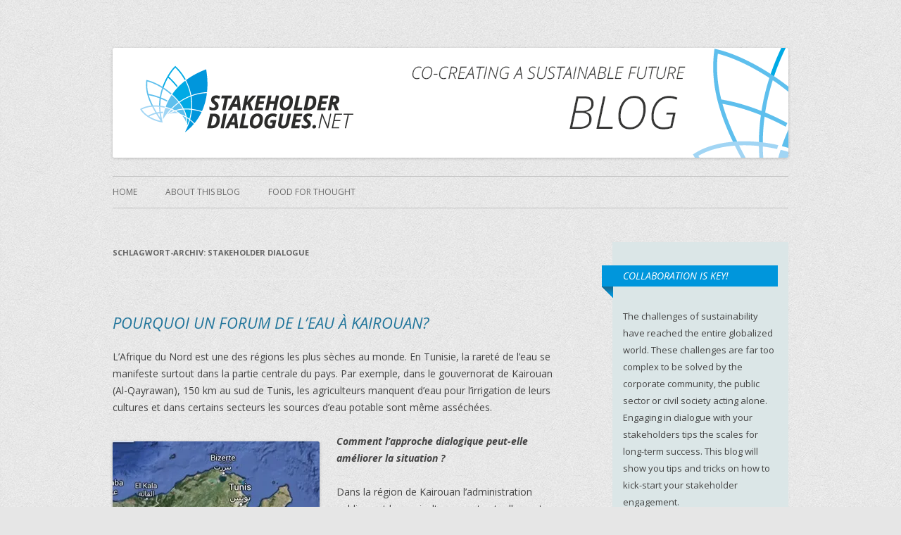

--- FILE ---
content_type: text/html; charset=UTF-8
request_url: http://blog.stakeholder-dialogues.net/?tag=stakeholder-dialogue
body_size: 43573
content:
<!DOCTYPE html>
<!--[if IE 7]>
<html class="ie ie7" lang="de-DE">
<![endif]-->
<!--[if IE 8]>
<html class="ie ie8" lang="de-DE">
<![endif]-->
<!--[if !(IE 7) | !(IE 8)  ]><!-->
<html lang="de-DE">
<!--<![endif]-->
<head>
<meta charset="UTF-8" />
<meta name="viewport" content="width=device-width" />
<title>Stakeholder Dialogue | Co-creating a sustainable future</title>
<link rel="profile" href="http://gmpg.org/xfn/11" />
<link rel="pingback" href="http://blog.stakeholder-dialogues.net/xmlrpc.php" />
<!--[if lt IE 9]>
<script src="http://blog.stakeholder-dialogues.net/wp-content/themes/sdnet/js/html5.js" type="text/javascript"></script>
<![endif]-->
<link rel="alternate" type="application/rss+xml" title="Co-creating a sustainable future &raquo; Feed" href="http://blog.stakeholder-dialogues.net/?feed=rss2" />
<link rel="alternate" type="application/rss+xml" title="Co-creating a sustainable future &raquo; Kommentar-Feed" href="http://blog.stakeholder-dialogues.net/?feed=comments-rss2" />
<link rel="alternate" type="application/rss+xml" title="Co-creating a sustainable future &raquo; Stakeholder Dialogue Schlagwort-Feed" href="http://blog.stakeholder-dialogues.net/?feed=rss2&#038;tag=stakeholder-dialogue" />
<link rel='stylesheet' id='jetpack-subscriptions-css'  href='http://blog.stakeholder-dialogues.net/wp-content/plugins/jetpack/modules/subscriptions/subscriptions.css?ver=3.8' type='text/css' media='all' />
<link rel='stylesheet' id='jetpack-widgets-css'  href='http://blog.stakeholder-dialogues.net/wp-content/plugins/jetpack/modules/widgets/widgets.css?ver=20121003' type='text/css' media='all' />
<link rel='stylesheet' id='twentytwelve-fonts-css'  href='http://fonts.googleapis.com/css?family=Open+Sans:400italic,700italic,400,700&#038;subset=latin,latin-ext' type='text/css' media='all' />
<link rel='stylesheet' id='twentytwelve-style-css'  href='http://blog.stakeholder-dialogues.net/wp-content/themes/sdnet/style.css?ver=3.8' type='text/css' media='all' />
<!--[if lt IE 9]>
<link rel='stylesheet' id='twentytwelve-ie-css'  href='http://blog.stakeholder-dialogues.net/wp-content/themes/sdnet/css/ie.css?ver=20121010' type='text/css' media='all' />
<![endif]-->
<link rel='stylesheet' id='sharedaddy-css'  href='http://blog.stakeholder-dialogues.net/wp-content/plugins/jetpack/modules/sharedaddy/sharing.css?ver=2.9.3' type='text/css' media='all' />
<script type='text/javascript' src='http://blog.stakeholder-dialogues.net/wp-includes/js/jquery/jquery.js?ver=1.10.2'></script>
<script type='text/javascript' src='http://blog.stakeholder-dialogues.net/wp-includes/js/jquery/jquery-migrate.min.js?ver=1.2.1'></script>
<link rel="EditURI" type="application/rsd+xml" title="RSD" href="http://blog.stakeholder-dialogues.net/xmlrpc.php?rsd" />
<link rel="wlwmanifest" type="application/wlwmanifest+xml" href="http://blog.stakeholder-dialogues.net/wp-includes/wlwmanifest.xml" /> 
<meta name="generator" content="WordPress 3.8" />
	<style type="text/css">
			.site-title,
		.site-description {
			position: absolute !important;
			clip: rect(1px 1px 1px 1px); /* IE7 */
			clip: rect(1px, 1px, 1px, 1px);
		}
		</style>
			<link rel="stylesheet" id="custom-css-css" type="text/css" href="http://blog.stakeholder-dialogues.net/?custom-css=1&#038;csblog=1&#038;cscache=6&#038;csrev=0" />
		<link href='http://fonts.googleapis.com/css?family=Open+Sans:400italic,700italic,800italic,400,700,800' rel='stylesheet' type='text/css'>
<script type="text/javascript">

  var _gaq = _gaq || [];
  _gaq.push(['_setAccount', 'UA-37561091-1']);
  _gaq.push(['_setDomainName', 'stakeholderdialogues.net']);
  _gaq.push(['_setAllowLinker', true]);
  _gaq.push(['_trackPageview']);

  (function() {
    var ga = document.createElement('script'); ga.type = 'text/javascript'; ga.async = true;
    ga.src = ('https:' == document.location.protocol ? 'https://ssl' : 'http://www') + '.google-analytics.com/ga.js';
    var s = document.getElementsByTagName('script')[0]; s.parentNode.insertBefore(ga, s);
  })();

</script>
</head>

<body class="archive tag tag-stakeholder-dialogue tag-12 custom-font-enabled">
<div id="page" class="hfeed site">
	<header id="masthead" class="site-header" role="banner">
		<hgroup>
			<h1 class="site-title"><span><a href="http://blog.stakeholder-dialogues.net/" title="Co-creating a sustainable future" rel="home">Co-creating a sustainable future</a></span></h1>
			<h2 class="site-description">The Stakeholder Dialogues Blog</h2>
		</hgroup>
					<a href="http://blog.stakeholder-dialogues.net/"><img src="http://blog.stakeholder-dialogues.net/wp-content/uploads/2013/09/cropped-SD.net-Blog-header1.png" class="header-image" width="960" height="156" alt="" /></a>
				<nav id="site-navigation" class="main-navigation" role="navigation">
			<h3 class="menu-toggle">Menü</h3>
			<a class="assistive-text" href="#content" title="Zum Inhalt springen">Zum Inhalt springen</a>
			<div class="nav-menu"><ul><li ><a href="http://blog.stakeholder-dialogues.net/">Home</a></li><li class="page_item page-item-2"><a href="http://blog.stakeholder-dialogues.net/?page_id=2">About this blog</a></li><li class="page_item page-item-229"><a href="http://blog.stakeholder-dialogues.net/?page_id=229">Food for Thought</a></li></ul></div>
		</nav><!-- #site-navigation -->


	</header><!-- #masthead -->

	<div id="main" class="wrapper">
	<section id="primary" class="site-content">
		<div id="content" role="main">

					<header class="archive-header">
				<h1 class="archive-title">Schlagwort-Archiv: <span>Stakeholder Dialogue</span></h1>

						</header><!-- .archive-header -->

			
	<article id="post-508" class="post-508 post type-post status-publish format-standard hentry category-practice tag-stakeholder-dialogue">
				<header class="entry-header">
									<h1 class="entry-title">
				<a href="http://blog.stakeholder-dialogues.net/?p=508" title="Permanentlink zu Pourquoi un Forum de l’Eau à Kairouan?" rel="bookmark">Pourquoi un Forum de l’Eau à Kairouan?</a>
			</h1>
			
		</header><!-- .entry-header -->

				<div class="entry-content">
			<p>L’Afrique du Nord est une des régions les plus sèches au monde. En Tunisie, la rareté de l’eau se manifeste surtout dans la partie centrale du pays. Par exemple, dans le gouvernorat de Kairouan (Al-Qayrawan), 150 km au sud de Tunis, les agriculteurs manquent d’eau pour l’irrigation de leurs cultures et dans certains secteurs les sources d’eau potable sont même asséchées.</p>
<p><a href="http://i0.wp.com/blog.stakeholder-dialogues.net/wp-content/uploads/2015/06/Tunis_Map1.jpg"><img class="alignleft size-full wp-image-511" alt="Tunis_Map" src="http://i0.wp.com/blog.stakeholder-dialogues.net/wp-content/uploads/2015/06/Tunis_Map1.jpg?resize=294%2C272" data-recalc-dims="1" /></a></p>
<p><b><i>Comment l’approche dialogique peut-elle améliorer la situation ?</i></b></p>
<p><b><i></i></b><span style="line-height: 1.714285714; font-size: 1rem;">Dans la région de Kairouan l’administration publique et les agriculteurs sont actuellement en désaccord et souvent s’accusent mutuellement d’être à l’origine du problème du manque d’eau. Les uns parce qu’ils seraient des mauvais gestionnaires de la ressource, les autres car ils consommeraient l’eau d’une manière inefficace. Dans une telle situation de manque d’entente, un dialogue entre parties prenantes offre la possibilité de transformer les différences  en une discussion constructive sur les solutions possibles en vue d’établir une collaboration sur des thèmes concrets.</span></p>
<p> <a href="http://blog.stakeholder-dialogues.net/?p=508#more-508" class="more-link">Weiterlesen <span class="meta-nav">&rarr;</span></a></p>
<div class="sharedaddy sd-sharing-enabled"><div class="robots-nocontent sd-block sd-social sd-social-icon-text sd-sharing"><h3 class="sd-title">Sharing is caring:</h3><div class="sd-content"><ul><li class="share-facebook"><a rel="nofollow" class="share-facebook sd-button share-icon" href="http://blog.stakeholder-dialogues.net/?p=508&amp;share=facebook" title="Auf Facebook teilen" id="sharing-facebook-508"><span>Facebook</span></a></li><li class="share-twitter"><a rel="nofollow" class="share-twitter sd-button share-icon" href="http://blog.stakeholder-dialogues.net/?p=508&amp;share=twitter" title="Klicken, um es per Twitter zu teilen" id="sharing-twitter-508"><span>Twitter</span></a></li><li class="share-email"><a rel="nofollow" class="share-email sd-button share-icon" href="http://blog.stakeholder-dialogues.net/?p=508&amp;share=email" title="Klicken, um dies einem Freund per E-Mail zu senden"><span>E-Mail</span></a></li><li class="share-print"><a rel="nofollow" class="share-print sd-button share-icon" href="http://blog.stakeholder-dialogues.net/?p=508" title="Klicken zum Ausdrucken"><span>Drucken</span></a></li><li class="share-end"></li></ul></div></div></div>												<div class="comments-link">
					<a href="http://blog.stakeholder-dialogues.net/?p=508#respond" title="Kommentiere Pourquoi un Forum de l’Eau à Kairouan?"><span class="leave-reply">Hinterlasse eine Antwort</span></a>				</div><!-- .comments-link -->
					</div><!-- .entry-content -->
		
	<article id="post-474" class="post-474 post type-post status-publish format-standard hentry category-practice tag-change tag-collective-intelligence tag-future-possibilities tag-stakeholder-dialogue">
				<header class="entry-header">
									<h1 class="entry-title">
				<a href="http://blog.stakeholder-dialogues.net/?p=474" title="Permanentlink zu Setting up a global Stakeholder Dialogue" rel="bookmark">Setting up a global Stakeholder Dialogue</a>
			</h1>
			
		</header><!-- .entry-header -->

				<div class="entry-content">
			<p><b>How can we take responsibility for our ONE World? </b></p>
<p>To answer this question, the German Federal Ministry for Economic Cooperation and Development (BMZ) initiated a dialogue process that is unique of its kind.</p>
<div id="attachment_478" style="width: 609px" class="wp-caption alignnone"><a href="http://i2.wp.com/blog.stakeholder-dialogues.net/wp-content/uploads/2014/07/ZC1.jpg"><img class="size-full wp-image-478" title="Zukunftscharta" alt="ZC" src="http://i2.wp.com/blog.stakeholder-dialogues.net/wp-content/uploads/2014/07/ZC1.jpg?resize=599%2C383" data-recalc-dims="1" /></a><p class="wp-caption-text">Image by Ralf Rühmeier</p></div>
<p> <a href="http://blog.stakeholder-dialogues.net/?p=474#more-474" class="more-link">Weiterlesen <span class="meta-nav">&rarr;</span></a></p>
<div class="sharedaddy sd-sharing-enabled"><div class="robots-nocontent sd-block sd-social sd-social-icon-text sd-sharing"><h3 class="sd-title">Sharing is caring:</h3><div class="sd-content"><ul><li class="share-facebook"><a rel="nofollow" class="share-facebook sd-button share-icon" href="http://blog.stakeholder-dialogues.net/?p=474&amp;share=facebook" title="Auf Facebook teilen" id="sharing-facebook-474"><span>Facebook</span></a></li><li class="share-twitter"><a rel="nofollow" class="share-twitter sd-button share-icon" href="http://blog.stakeholder-dialogues.net/?p=474&amp;share=twitter" title="Klicken, um es per Twitter zu teilen" id="sharing-twitter-474"><span>Twitter</span></a></li><li class="share-email"><a rel="nofollow" class="share-email sd-button share-icon" href="http://blog.stakeholder-dialogues.net/?p=474&amp;share=email" title="Klicken, um dies einem Freund per E-Mail zu senden"><span>E-Mail</span></a></li><li class="share-print"><a rel="nofollow" class="share-print sd-button share-icon" href="http://blog.stakeholder-dialogues.net/?p=474" title="Klicken zum Ausdrucken"><span>Drucken</span></a></li><li class="share-end"></li></ul></div></div></div>												<div class="comments-link">
					<a href="http://blog.stakeholder-dialogues.net/?p=474#respond" title="Kommentiere Setting up a global Stakeholder Dialogue"><span class="leave-reply">Hinterlasse eine Antwort</span></a>				</div><!-- .comments-link -->
					</div><!-- .entry-content -->
		
	<article id="post-292" class="post-292 post type-post status-publish format-standard hentry category-practice tag-best-practice tag-collaboration tag-container tag-creating-resonance tag-design tag-engagement-process tag-engaging tag-focus tag-learning-journey tag-stakeholder-dialogue">
				<header class="entry-header">
									<h1 class="entry-title">
				<a href="http://blog.stakeholder-dialogues.net/?p=292" title="Permanentlink zu The 12 principles of good engagement process design" rel="bookmark">The 12 principles of good engagement process design</a>
			</h1>
			
		</header><!-- .entry-header -->

				<div class="entry-content">
			<p><a href="http://i0.wp.com/blog.stakeholder-dialogues.net/wp-content/uploads/2014/01/DSC0544.jpg"><img class="wp-image-303 alignleft" alt="_DSC0544" src="http://i0.wp.com/blog.stakeholder-dialogues.net/wp-content/uploads/2014/01/DSC0544.jpg?resize=313%2C208" data-recalc-dims="1" /></a>Designing a more sustainable value chain for cashew nuts in Ghana or reforming the Cambodian Land Ministry &#8211; depending on the issues at stake and the actors involved, Stakeholder Dialogues can take very different forms and hold diverse challenges. Still, there are some principles that are crucial for the success of any change process. Here is a list of the 12 main principles that the Collective Leadership Institute has refined over the last years that will help you kick-start your engagement processes. <a href="http://blog.stakeholder-dialogues.net/?p=292#more-292" class="more-link">Weiterlesen <span class="meta-nav">&rarr;</span></a></p>
<div class="sharedaddy sd-sharing-enabled"><div class="robots-nocontent sd-block sd-social sd-social-icon-text sd-sharing"><h3 class="sd-title">Sharing is caring:</h3><div class="sd-content"><ul><li class="share-facebook"><a rel="nofollow" class="share-facebook sd-button share-icon" href="http://blog.stakeholder-dialogues.net/?p=292&amp;share=facebook" title="Auf Facebook teilen" id="sharing-facebook-292"><span>Facebook</span></a></li><li class="share-twitter"><a rel="nofollow" class="share-twitter sd-button share-icon" href="http://blog.stakeholder-dialogues.net/?p=292&amp;share=twitter" title="Klicken, um es per Twitter zu teilen" id="sharing-twitter-292"><span>Twitter</span></a></li><li class="share-email"><a rel="nofollow" class="share-email sd-button share-icon" href="http://blog.stakeholder-dialogues.net/?p=292&amp;share=email" title="Klicken, um dies einem Freund per E-Mail zu senden"><span>E-Mail</span></a></li><li class="share-print"><a rel="nofollow" class="share-print sd-button share-icon" href="http://blog.stakeholder-dialogues.net/?p=292" title="Klicken zum Ausdrucken"><span>Drucken</span></a></li><li class="share-end"></li></ul></div></div></div>												<div class="comments-link">
					<a href="http://blog.stakeholder-dialogues.net/?p=292#respond" title="Kommentiere The 12 principles of good engagement process design"><span class="leave-reply">Hinterlasse eine Antwort</span></a>				</div><!-- .comments-link -->
					</div><!-- .entry-content -->
		
	<article id="post-265" class="post-265 post type-post status-publish format-standard hentry category-practice tag-best-practice tag-common-goal tag-conservancies-approach tag-dialogic-change-model tag-dialogue tag-engaging tag-humanity tag-learning-journey tag-listening tag-namibia tag-natural-resource-management tag-stakeholder-dialogue tag-story tag-sustainable-tourism">
				<header class="entry-header">
									<h1 class="entry-title">
				<a href="http://blog.stakeholder-dialogues.net/?p=265" title="Permanentlink zu Community-based natural resource management in Namibia" rel="bookmark">Community-based natural resource management in Namibia</a>
			</h1>
			
		</header><!-- .entry-header -->

				<div class="entry-content">
			<p>On <a href="http://www.StakeholderDialogues.net">www.StakeholderDialogues.net</a> we regularly feature success stories of initiatives and projects that have applied a dialogic stakeholder approach. The last story to be featured this year is the story of how community based natural resource management was turned into a succes in Namibia.</p>
<p>After the apartheid in Namibia the black population in Namibia was left with no chance of owning land titles or wildlife. As a result there was no incentive for them to care for the land they lived on – as a consequence over the years wildlife and natural resources soon decreased. To tackle this problem a new conservancy policy was introduced in 1996. Under the policy communities can register for the land they live on to be declared a conservancy – the communities in return have to look after the wildlife and are entitled to benefit from the utilization of wildlife.</p>
<div id="attachment_266" style="width: 596px" class="wp-caption alignnone"><a href="http://i0.wp.com/blog.stakeholder-dialogues.net/wp-content/uploads/2013/12/Copy-of-namibia023.jpg"><img class=" wp-image-266   " alt="Namibia Conservancies" src="http://i0.wp.com/blog.stakeholder-dialogues.net/wp-content/uploads/2013/12/Copy-of-namibia023.jpg?resize=586%2C348" data-recalc-dims="1" /></a><p class="wp-caption-text">© IRDNC</p></div>
<p>A couple of weeks ago I interviewed Karine Nuulimba of the Integrated Rural Development and Nature Conservation (IRDNC) an organization that, together with the WWF, played a major role in initiating this change process in Namibia. The interview with Karine was very inspiring &#8211; she passionately shared her insights with me on the success factors of the people-centered community-based natural resource management &#8211; an approach that is rooted in the fruitful collaboration between local communities, government bodies and NGOs.</p>
<p>So here is what worked for them: <a href="http://blog.stakeholder-dialogues.net/?p=265#more-265" class="more-link">Weiterlesen <span class="meta-nav">&rarr;</span></a></p>
<div class="sharedaddy sd-sharing-enabled"><div class="robots-nocontent sd-block sd-social sd-social-icon-text sd-sharing"><h3 class="sd-title">Sharing is caring:</h3><div class="sd-content"><ul><li class="share-facebook"><a rel="nofollow" class="share-facebook sd-button share-icon" href="http://blog.stakeholder-dialogues.net/?p=265&amp;share=facebook" title="Auf Facebook teilen" id="sharing-facebook-265"><span>Facebook</span></a></li><li class="share-twitter"><a rel="nofollow" class="share-twitter sd-button share-icon" href="http://blog.stakeholder-dialogues.net/?p=265&amp;share=twitter" title="Klicken, um es per Twitter zu teilen" id="sharing-twitter-265"><span>Twitter</span></a></li><li class="share-email"><a rel="nofollow" class="share-email sd-button share-icon" href="http://blog.stakeholder-dialogues.net/?p=265&amp;share=email" title="Klicken, um dies einem Freund per E-Mail zu senden"><span>E-Mail</span></a></li><li class="share-print"><a rel="nofollow" class="share-print sd-button share-icon" href="http://blog.stakeholder-dialogues.net/?p=265" title="Klicken zum Ausdrucken"><span>Drucken</span></a></li><li class="share-end"></li></ul></div></div></div>												<div class="comments-link">
					<a href="http://blog.stakeholder-dialogues.net/?p=265#respond" title="Kommentiere Community-based natural resource management in Namibia"><span class="leave-reply">Hinterlasse eine Antwort</span></a>				</div><!-- .comments-link -->
					</div><!-- .entry-content -->
		
	<article id="post-182" class="post-182 post type-post status-publish format-standard hentry category-practice tag-dialogic-change-model tag-dialogue tag-engaging tag-forum tag-private-sector tag-public-sector tag-public-private-partnership tag-sadc tag-stakeholder-dialogue">
				<header class="entry-header">
									<h1 class="entry-title">
				<a href="http://blog.stakeholder-dialogues.net/?p=182" title="Permanentlink zu Making Stakeholder Engagement in Public-Private Partnerships work" rel="bookmark">Making Stakeholder Engagement in Public-Private Partnerships work</a>
			</h1>
			
		</header><!-- .entry-header -->

				<div class="entry-content">
			<p>Since the onset of the financial crisis in 2007, especially African infrastructure development is facing a major challenge in attracting private sector and foreign direct investment. Public-Private Partnerships (PPPs) hold great potential for sustainable development that can be leveraged further by applying a stakeholder engagement focus.</p>
<div id="attachment_211" style="width: 336px" class="wp-caption alignleft"><a href="http://i1.wp.com/blog.stakeholder-dialogues.net/wp-content/uploads/2013/10/Fotolia_EITI.jpg"><img class=" wp-image-211      " alt="Oil pump and sunset" src="http://i1.wp.com/blog.stakeholder-dialogues.net/wp-content/uploads/2013/10/Fotolia_EITI.jpg?resize=326%2C221" data-recalc-dims="1" /></a><p class="wp-caption-text">© merial &#8211; Fotolia.com</p></div>
<p>The Southern African Development Community (SADC) has acknowledged this and contracted the Collective Leadership Institute with our expertise in stakeholder engagement to support the <a title="SADC 3P Network Dialogue Forum" href="http://wiki.collectiveleadership.com/images/d/da/PPD-Forum_Invitation_Programme_Registration.pdf" target="_blank">Public Private Dialogue Forum</a> that takes place this week in Johannesburg. Until my colleagues are back to report new insights and experiences made in Johannesburg, here are some tips on improving PPPs efficiency through applying a Stakeholder Dialogue approach.</p>
<p><strong>How to make Stakeholder Engagement in PPPs work:</strong></p>
<ol>
<li>Create resonance and mobilise positive feedback for investing into a PPP project development among crucial public and private sector players <a href="http://blog.stakeholder-dialogues.net/?p=182#more-182" class="more-link">Weiterlesen <span class="meta-nav">&rarr;</span></a></li>
</ol>
<div class="sharedaddy sd-sharing-enabled"><div class="robots-nocontent sd-block sd-social sd-social-icon-text sd-sharing"><h3 class="sd-title">Sharing is caring:</h3><div class="sd-content"><ul><li class="share-facebook"><a rel="nofollow" class="share-facebook sd-button share-icon" href="http://blog.stakeholder-dialogues.net/?p=182&amp;share=facebook" title="Auf Facebook teilen" id="sharing-facebook-182"><span>Facebook</span></a></li><li class="share-twitter"><a rel="nofollow" class="share-twitter sd-button share-icon" href="http://blog.stakeholder-dialogues.net/?p=182&amp;share=twitter" title="Klicken, um es per Twitter zu teilen" id="sharing-twitter-182"><span>Twitter</span></a></li><li class="share-email"><a rel="nofollow" class="share-email sd-button share-icon" href="http://blog.stakeholder-dialogues.net/?p=182&amp;share=email" title="Klicken, um dies einem Freund per E-Mail zu senden"><span>E-Mail</span></a></li><li class="share-print"><a rel="nofollow" class="share-print sd-button share-icon" href="http://blog.stakeholder-dialogues.net/?p=182" title="Klicken zum Ausdrucken"><span>Drucken</span></a></li><li class="share-end"></li></ul></div></div></div>												<div class="comments-link">
					<a href="http://blog.stakeholder-dialogues.net/?p=182#respond" title="Kommentiere Making Stakeholder Engagement in Public-Private Partnerships work"><span class="leave-reply">Hinterlasse eine Antwort</span></a>				</div><!-- .comments-link -->
					</div><!-- .entry-content -->
		
	<article id="post-43" class="post-43 post type-post status-publish format-standard hentry category-learn tag-container tag-creating-resonance tag-dialogic-change-model tag-engaging tag-exploring tag-stakeholder-dialogue">
				<header class="entry-header">
									<h1 class="entry-title">
				<a href="http://blog.stakeholder-dialogues.net/?p=43" title="Permanentlink zu A short history of the Dialogic Change Model" rel="bookmark">A short history of the Dialogic Change Model</a>
			</h1>
			
		</header><!-- .entry-header -->

				<div class="entry-content">
			<p>Let´s start our learning journey with looking back at the birth of the Dialogic Change Model – the model that lies at the core of our approach to Stakeholder Dialogues. Are you familiar with it yet?</p>
<p>While supporting the <a title="The Common Code for the Coffee Community" href="http://www.stakeholderdialogues.net/stories/4/" target="_blank">4C project</a>, a cross-sector partnership between coffee traders, producer organizations and international civil society organizations our founder <a title="Petra Künkel" href="http://collectiveleadership.com/en/about-cli/cli-team/cli-memberview-eu/article/petra-kuenkel.html" target="_blank">Petra Künkel</a> learned a lot about what factors make a cooperation project successful and how important the quality of dialogue is. Over the years she collected her experiences and developed a model that balances the ancient human knowledge of dialogue and collective intelligence with result-oriented process design and communication architecture. This is how the Dialogic Change Model was born. The model introduces four phases that help you facilitate a process design that is owned by all stakeholders:</p>
<div id="attachment_44" style="width: 710px" class="wp-caption alignnone"><a href="http://i0.wp.com/blog.stakeholder-dialogues.net/wp-content/uploads/2013/08/DCM.jpg"><img class="size-full wp-image-44" alt="Dialogic Change Model" src="http://i0.wp.com/blog.stakeholder-dialogues.net/wp-content/uploads/2013/08/DCM.jpg?resize=625%2C379" data-recalc-dims="1" /></a><p class="wp-caption-text">Dialogic Change Model</p></div>
<p> <a href="http://blog.stakeholder-dialogues.net/?p=43#more-43" class="more-link">Weiterlesen <span class="meta-nav">&rarr;</span></a></p>
<div class="sharedaddy sd-sharing-enabled"><div class="robots-nocontent sd-block sd-social sd-social-icon-text sd-sharing"><h3 class="sd-title">Sharing is caring:</h3><div class="sd-content"><ul><li class="share-facebook"><a rel="nofollow" class="share-facebook sd-button share-icon" href="http://blog.stakeholder-dialogues.net/?p=43&amp;share=facebook" title="Auf Facebook teilen" id="sharing-facebook-43"><span>Facebook</span></a></li><li class="share-twitter"><a rel="nofollow" class="share-twitter sd-button share-icon" href="http://blog.stakeholder-dialogues.net/?p=43&amp;share=twitter" title="Klicken, um es per Twitter zu teilen" id="sharing-twitter-43"><span>Twitter</span></a></li><li class="share-email"><a rel="nofollow" class="share-email sd-button share-icon" href="http://blog.stakeholder-dialogues.net/?p=43&amp;share=email" title="Klicken, um dies einem Freund per E-Mail zu senden"><span>E-Mail</span></a></li><li class="share-print"><a rel="nofollow" class="share-print sd-button share-icon" href="http://blog.stakeholder-dialogues.net/?p=43" title="Klicken zum Ausdrucken"><span>Drucken</span></a></li><li class="share-end"></li></ul></div></div></div>												<div class="comments-link">
					<a href="http://blog.stakeholder-dialogues.net/?p=43#respond" title="Kommentiere A short history of the Dialogic Change Model"><span class="leave-reply">Hinterlasse eine Antwort</span></a>				</div><!-- .comments-link -->
					</div><!-- .entry-content -->
		
		
		</div><!-- #content -->
	</section><!-- #primary -->


			<div id="secondary" class="widget-area" role="complementary">
			<aside id="text-5" class="widget widget_text"><h3 class="widget-title">Collaboration is key!</h3>			<div class="textwidget">The challenges of sustainability have reached the entire globalized world. These challenges are far too complex to be solved by the corporate community, the public sector or civil society acting alone. Engaging in dialogue with your stakeholders tips the scales for long-term success. This blog will show you tips and tricks on how to kick-start your stakeholder engagement.</div>
		</aside><aside id="text-4" class="widget widget_text"><h3 class="widget-title">This blog is part of </h3>			<div class="textwidget"><a href="http://www.stakeholderdialogues.net/"><img src="http://blog.stakeholder-dialogues.net/wp-content/uploads/2013/08/logo.png" /></a></div>
		</aside><aside id="blog_subscription-2" class="widget jetpack_subscription_widget"><h3 class="widget-title"><label for="subscribe-field">Subscribe to this blog</label></h3>
		<form action="" method="post" accept-charset="utf-8" id="subscribe-blog-blog_subscription-2">
			<p id="subscribe-text">Stay up to date on all kind of themes around Stakeholder Dialogues.</p>
			<p id="subscribe-email"><input type="text" name="email" value="E-Mail-Adresse" id="subscribe-field" onclick="if ( this.value == 'E-Mail-Adresse' ) { this.value = ''; }" onblur="if ( this.value == '' ) { this.value = 'E-Mail-Adresse'; }" /></p>

			<p id="subscribe-submit">
				<input type="hidden" name="action" value="subscribe" />
				<input type="hidden" name="source" value="http://blog.stakeholder-dialogues.net/?tag=stakeholder-dialogue" />
				<input type="hidden" name="sub-type" value="widget" />
				<input type="hidden" name="redirect_fragment" value="blog_subscription-2" />
								<input type="submit" value="Subscribe" name="jetpack_subscriptions_widget" />
			</p>
		</form>

		
</aside><aside id="tag_cloud-2" class="widget widget_tag_cloud"><h3 class="widget-title">Explore</h3><div class="tagcloud"><a href='http://blog.stakeholder-dialogues.net/?tag=activists' class='tag-link-32' title='1 Thema' style='font-size: 8pt;'>Activists</a>
<a href='http://blog.stakeholder-dialogues.net/?tag=alumni' class='tag-link-42' title='1 Thema' style='font-size: 8pt;'>Alumni</a>
<a href='http://blog.stakeholder-dialogues.net/?tag=best-practice' class='tag-link-43' title='3 Themen' style='font-size: 13.675675675676pt;'>Best Practice</a>
<a href='http://blog.stakeholder-dialogues.net/?tag=campaigns' class='tag-link-33' title='1 Thema' style='font-size: 8pt;'>Campaigns</a>
<a href='http://blog.stakeholder-dialogues.net/?tag=change' class='tag-link-28' title='3 Themen' style='font-size: 13.675675675676pt;'>Change</a>
<a href='http://blog.stakeholder-dialogues.net/?tag=collaboration' class='tag-link-35' title='5 Themen' style='font-size: 17.081081081081pt;'>Collaboration</a>
<a href='http://blog.stakeholder-dialogues.net/?tag=collective-intelligence' class='tag-link-49' title='4 Themen' style='font-size: 15.567567567568pt;'>Collective Intelligence</a>
<a href='http://blog.stakeholder-dialogues.net/?tag=commitment' class='tag-link-29' title='3 Themen' style='font-size: 13.675675675676pt;'>Commitment</a>
<a href='http://blog.stakeholder-dialogues.net/?tag=common-goal' class='tag-link-30' title='4 Themen' style='font-size: 15.567567567568pt;'>Common-Goal</a>
<a href='http://blog.stakeholder-dialogues.net/?tag=conservancies-approach' class='tag-link-52' title='2 Themen' style='font-size: 11.405405405405pt;'>Conservancies Approach</a>
<a href='http://blog.stakeholder-dialogues.net/?tag=container' class='tag-link-11' title='7 Themen' style='font-size: 19.351351351351pt;'>Container</a>
<a href='http://blog.stakeholder-dialogues.net/?tag=creating-resonance' class='tag-link-13' title='8 Themen' style='font-size: 20.297297297297pt;'>Creating Resonance</a>
<a href='http://blog.stakeholder-dialogues.net/?tag=creativity' class='tag-link-48' title='2 Themen' style='font-size: 11.405405405405pt;'>Creativity</a>
<a href='http://blog.stakeholder-dialogues.net/?tag=dedication' class='tag-link-27' title='3 Themen' style='font-size: 13.675675675676pt;'>Dedication</a>
<a href='http://blog.stakeholder-dialogues.net/?tag=design' class='tag-link-55' title='2 Themen' style='font-size: 11.405405405405pt;'>Design</a>
<a href='http://blog.stakeholder-dialogues.net/?tag=dialogic-change-model' class='tag-link-8' title='6 Themen' style='font-size: 18.405405405405pt;'>Dialogic Change Model</a>
<a href='http://blog.stakeholder-dialogues.net/?tag=dialogue' class='tag-link-19' title='6 Themen' style='font-size: 18.405405405405pt;'>Dialogue</a>
<a href='http://blog.stakeholder-dialogues.net/?tag=engagement-process' class='tag-link-54' title='2 Themen' style='font-size: 11.405405405405pt;'>Engagement Process</a>
<a href='http://blog.stakeholder-dialogues.net/?tag=engaging' class='tag-link-9' title='10 Themen' style='font-size: 22pt;'>Engaging</a>
<a href='http://blog.stakeholder-dialogues.net/?tag=exploring' class='tag-link-10' title='6 Themen' style='font-size: 18.405405405405pt;'>Exploring</a>
<a href='http://blog.stakeholder-dialogues.net/?tag=feedback' class='tag-link-21' title='2 Themen' style='font-size: 11.405405405405pt;'>Feedback</a>
<a href='http://blog.stakeholder-dialogues.net/?tag=focus' class='tag-link-17' title='3 Themen' style='font-size: 13.675675675676pt;'>Focus</a>
<a href='http://blog.stakeholder-dialogues.net/?tag=formalizing' class='tag-link-56' title='1 Thema' style='font-size: 8pt;'>Formalizing</a>
<a href='http://blog.stakeholder-dialogues.net/?tag=forum' class='tag-link-40' title='1 Thema' style='font-size: 8pt;'>Forum</a>
<a href='http://blog.stakeholder-dialogues.net/?tag=future-possibilities' class='tag-link-46' title='5 Themen' style='font-size: 17.081081081081pt;'>Future Possibilities</a>
<a href='http://blog.stakeholder-dialogues.net/?tag=humanity' class='tag-link-23' title='5 Themen' style='font-size: 17.081081081081pt;'>Humanity</a>
<a href='http://blog.stakeholder-dialogues.net/?tag=innovation' class='tag-link-47' title='2 Themen' style='font-size: 11.405405405405pt;'>Innovation</a>
<a href='http://blog.stakeholder-dialogues.net/?tag=learning-journey' class='tag-link-41' title='4 Themen' style='font-size: 15.567567567568pt;'>Learning Journey</a>
<a href='http://blog.stakeholder-dialogues.net/?tag=listening' class='tag-link-18' title='6 Themen' style='font-size: 18.405405405405pt;'>Listening</a>
<a href='http://blog.stakeholder-dialogues.net/?tag=meetings' class='tag-link-26' title='4 Themen' style='font-size: 15.567567567568pt;'>Meetings</a>
<a href='http://blog.stakeholder-dialogues.net/?tag=namibia' class='tag-link-50' title='1 Thema' style='font-size: 8pt;'>Namibia</a>
<a href='http://blog.stakeholder-dialogues.net/?tag=natural-resource-management' class='tag-link-53' title='1 Thema' style='font-size: 8pt;'>Natural Resource Management</a>
<a href='http://blog.stakeholder-dialogues.net/?tag=private-sector' class='tag-link-31' title='2 Themen' style='font-size: 11.405405405405pt;'>Private Sector</a>
<a href='http://blog.stakeholder-dialogues.net/?tag=public-private-partnership' class='tag-link-37' title='1 Thema' style='font-size: 8pt;'>Public-Private Partnership</a>
<a href='http://blog.stakeholder-dialogues.net/?tag=public-sector' class='tag-link-39' title='1 Thema' style='font-size: 8pt;'>Public Sector</a>
<a href='http://blog.stakeholder-dialogues.net/?tag=raising-energy' class='tag-link-45' title='2 Themen' style='font-size: 11.405405405405pt;'>Raising Energy</a>
<a href='http://blog.stakeholder-dialogues.net/?tag=ritual' class='tag-link-24' title='2 Themen' style='font-size: 11.405405405405pt;'>Ritual</a>
<a href='http://blog.stakeholder-dialogues.net/?tag=sadc' class='tag-link-38' title='1 Thema' style='font-size: 8pt;'>SADC</a>
<a href='http://blog.stakeholder-dialogues.net/?tag=social-media' class='tag-link-34' title='1 Thema' style='font-size: 8pt;'>Social Media</a>
<a href='http://blog.stakeholder-dialogues.net/?tag=stakeholder-dialogue' class='tag-link-12' title='6 Themen' style='font-size: 18.405405405405pt;'>Stakeholder Dialogue</a>
<a href='http://blog.stakeholder-dialogues.net/?tag=story' class='tag-link-44' title='3 Themen' style='font-size: 13.675675675676pt;'>Story</a>
<a href='http://blog.stakeholder-dialogues.net/?tag=suspend' class='tag-link-20' title='3 Themen' style='font-size: 13.675675675676pt;'>Suspend</a>
<a href='http://blog.stakeholder-dialogues.net/?tag=sustainable-tourism' class='tag-link-51' title='1 Thema' style='font-size: 8pt;'>Sustainable Tourism</a>
<a href='http://blog.stakeholder-dialogues.net/?tag=team-building' class='tag-link-22' title='6 Themen' style='font-size: 18.405405405405pt;'>Team-Building</a>
<a href='http://blog.stakeholder-dialogues.net/?tag=tool' class='tag-link-25' title='3 Themen' style='font-size: 13.675675675676pt;'>Tool</a></div>
</aside>		<aside id="recent-posts-2" class="widget widget_recent_entries">		<h3 class="widget-title">Letzte Beiträge</h3>		<ul>
					<li>
				<a href="http://blog.stakeholder-dialogues.net/?p=518">A Water Forum in Kairouan, Tunisia</a>
						</li>
					<li>
				<a href="http://blog.stakeholder-dialogues.net/?p=508">Pourquoi un Forum de l’Eau à Kairouan?</a>
						</li>
					<li>
				<a href="http://blog.stakeholder-dialogues.net/?p=483">Women for water!</a>
						</li>
					<li>
				<a href="http://blog.stakeholder-dialogues.net/?p=474">Setting up a global Stakeholder Dialogue</a>
						</li>
					<li>
				<a href="http://blog.stakeholder-dialogues.net/?p=463">How to successfully implement a Stakeholder Dialogue?</a>
						</li>
				</ul>
		</aside><aside id="search-2" class="widget widget_search"><h3 class="widget-title">Search</h3><form role="search" method="get" id="searchform" class="searchform" action="http://blog.stakeholder-dialogues.net/">
				<div>
					<label class="screen-reader-text" for="s">Suche nach:</label>
					<input type="text" value="" name="s" id="s" />
					<input type="submit" id="searchsubmit" value="Suche" />
				</div>
			</form></aside><aside id="categories-2" class="widget widget_categories"><h3 class="widget-title">Kategorien</h3>		<ul>
	<li class="cat-item cat-item-16"><a href="http://blog.stakeholder-dialogues.net/?cat=16" title="Alle unter Apply abgelegten Beiträge ansehen">Apply</a>
</li>
	<li class="cat-item cat-item-36"><a href="http://blog.stakeholder-dialogues.net/?cat=36" title="Alle unter Featured abgelegten Beiträge ansehen">Featured</a>
</li>
	<li class="cat-item cat-item-7"><a href="http://blog.stakeholder-dialogues.net/?cat=7" title="Alle unter Inspiration abgelegten Beiträge ansehen">Inspiration</a>
</li>
	<li class="cat-item cat-item-15"><a href="http://blog.stakeholder-dialogues.net/?cat=15" title="Alle unter Learn abgelegten Beiträge ansehen">Learn</a>
</li>
	<li class="cat-item cat-item-4"><a href="http://blog.stakeholder-dialogues.net/?cat=4" title="Alle unter Practice abgelegten Beiträge ansehen">Practice</a>
</li>
	<li class="cat-item cat-item-1"><a href="http://blog.stakeholder-dialogues.net/?cat=1" title="Alle unter Uncategorized abgelegten Beiträge ansehen">Uncategorized</a>
</li>
		</ul>
</aside>		</div><!-- #secondary -->
		</div><!-- #main .wrapper -->
	<footer id="colophon" role="contentinfo">
		<div class="site-info">
						<a href="http://de.wordpress.org/" title="Semantic Personal Publishing Platform">Dieses Blog läuft mit WordPress</a>
		</div><!-- .site-info -->
	</footer><!-- #colophon -->
</div><!-- #page -->

	<div style="display:none">
	</div>

	<script type="text/javascript">
		WPCOM_sharing_counts = {"http:\/\/blog.stakeholder-dialogues.net\/?p=508":508,"http:\/\/blog.stakeholder-dialogues.net\/?p=474":474,"http:\/\/blog.stakeholder-dialogues.net\/?p=292":292,"http:\/\/blog.stakeholder-dialogues.net\/?p=265":265,"http:\/\/blog.stakeholder-dialogues.net\/?p=182":182,"http:\/\/blog.stakeholder-dialogues.net\/?p=43":43}	</script>
		<script type="text/javascript">
		jQuery(document).on( 'ready post-load', function(){
			jQuery( 'a.share-facebook' ).on( 'click', function() {
				window.open( jQuery(this).attr( 'href' ), 'wpcomfacebook', 'menubar=1,resizable=1,width=600,height=400' );
				return false;
			});
		});
		</script>
				<script type="text/javascript">
		jQuery(document).on( 'ready post-load', function(){
			jQuery( 'a.share-twitter' ).on( 'click', function() {
				window.open( jQuery(this).attr( 'href' ), 'wpcomtwitter', 'menubar=1,resizable=1,width=600,height=350' );
				return false;
			});
		});
		</script>
			<div id="sharing_email" style="display: none;">
		<form action="/?tag=stakeholder-dialogue" method="post">
			<label for="target_email">An E-Mail-Adresse senden</label>
			<input type="email" name="target_email" id="target_email" value="" />

			
				<label for="source_name">Ihr Name</label>
				<input type="text" name="source_name" id="source_name" value="" />

				<label for="source_email">Deine E-Mail-Adresse</label>
				<input type="email" name="source_email" id="source_email" value="" />

			
			
			<img style="float: right; display: none" class="loading" src="http://blog.stakeholder-dialogues.net/wp-content/plugins/jetpack/modules/sharedaddy/images/loading.gif" alt="loading" width="16" height="16" />
			<input type="submit" value="E-Mail senden" class="sharing_send" />
			<a href="#cancel" class="sharing_cancel">Abbrechen</a>

			<div class="errors errors-1" style="display: none;">
				Beitrag nicht abgeschickt - E-Mail Adresse kontrollieren!			</div>

			<div class="errors errors-2" style="display: none;">
				E-Mail-Überprüfung fehlgeschlagen, bitte versuche es noch einmal			</div>

			<div class="errors errors-3" style="display: none;">
				Ihr Blog kann leider keine Beiträge per E-Mail teilen.			</div>
		</form>
	</div>
<script type='text/javascript' src='http://blog.stakeholder-dialogues.net/wp-content/plugins/jetpack/modules/photon/photon.js?ver=20130122'></script>
<script type='text/javascript' src='http://s0.wp.com/wp-content/js/devicepx-jetpack.js?ver=202604'></script>
<script type='text/javascript' src='http://s.gravatar.com/js/gprofiles.js?ver=2026Janaa'></script>
<script type='text/javascript'>
/* <![CDATA[ */
var WPGroHo = {"my_hash":""};
/* ]]> */
</script>
<script type='text/javascript' src='http://blog.stakeholder-dialogues.net/wp-content/plugins/jetpack/modules/wpgroho.js?ver=3.8'></script>
<script type='text/javascript' src='http://blog.stakeholder-dialogues.net/wp-content/themes/sdnet/js/navigation.js?ver=1.0'></script>
<script type='text/javascript'>
/* <![CDATA[ */
var recaptcha_options = {"lang":"en"};
/* ]]> */
</script>
<script type='text/javascript' src='http://blog.stakeholder-dialogues.net/wp-content/plugins/jetpack/modules/sharedaddy/sharing.js?ver=20121205'></script>

	<script src="http://stats.wordpress.com/e-202604.js" type="text/javascript"></script>
	<script type="text/javascript">
	st_go({v:'ext',j:'1:2.9.3',blog:'54480080',post:'0',tz:'1'});
	var load_cmc = function(){linktracker_init(54480080,0,2);};
	if ( typeof addLoadEvent != 'undefined' ) addLoadEvent(load_cmc);
	else load_cmc();
	</script></body>
</html>